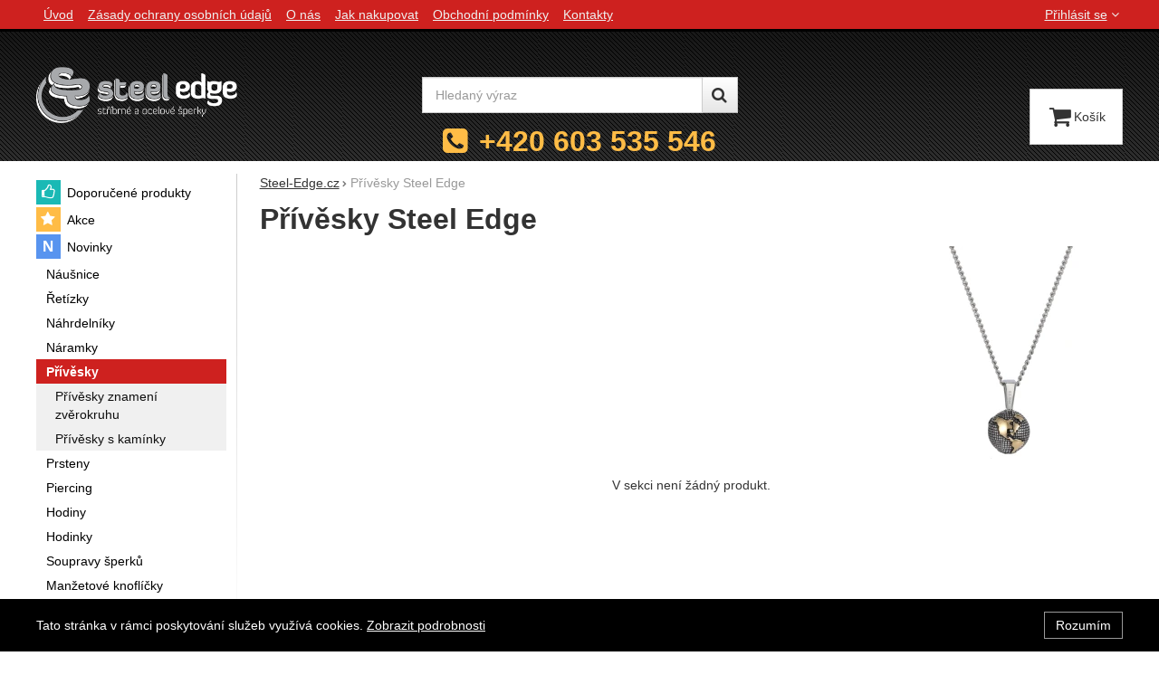

--- FILE ---
content_type: text/css; charset=utf-8
request_url: https://cdn.steel-edge.cz/assets/cache/css.steel-edge.cz.original.popup-form.cb0de0a15e7497bf7d05.css
body_size: 288
content:
.modal.special-modal-form .modal-header{text-align:center;font-size:20px}.modal.special-modal-form .modal-header .modal-subheader{font-size:24.5px}.modal.special-modal-form.special-modal-form-error .modal-header{background:#ee151a;color:#fff}.modal.special-modal-form.special-modal-form-error .modal-header a:link,.modal.special-modal-form.special-modal-form-error .modal-header a:visited,.modal.special-modal-form.special-modal-form-error .modal-header a:hover,.modal.special-modal-form.special-modal-form-error .modal-header a:focus,.modal.special-modal-form.special-modal-form-error .modal-header a:active{color:#fff}.modal.special-modal-form .modal-content{text-align:center;position:relative;display:flex;flex-direction:column;align-content:center;min-height:1px}.modal.special-modal-form .modal-content>.fa-circle-o-notch{color:rgba(0,0,0,.85)}.modal.special-modal-form .modal-content .error+.errors{margin-top:-3px}.modal.special-modal-form .modal-content .message{margin-right:auto;margin-left:auto}.modal.special-modal-form .modal-content [type=submit],.modal.special-modal-form .modal-content [type=submit]:hover{min-height:30px;line-height:30px;padding-left:2em;padding-right:2em}.modal.special-modal-form .modal-content .modal:not(.special-modal-form) .modal-content{text-align:left;justify-content:flex-start}:where(.special-modal-form) .form-horizontal{text-align:left;max-width:500px;margin-inline:auto}:where(.special-modal-form) .form-horizontal:where(:last-child){margin-block:20px 0}:where(.special-modal-form) .form-horizontal~.controls{text-align:left}@media(min-width: 501px){:where(.special-modal-form) .form-horizontal .control-label{width:28%}:where(.special-modal-form) .form-horizontal .controls,:where(.special-modal-form) .form-horizontal~.controls{margin-left:31%}}



--- FILE ---
content_type: text/css; charset=utf-8
request_url: https://cdn.steel-edge.cz/assets/cache/css.steel-edge.cz.original.parametric-search-filter.37980ab7d22caa7af94b.css
body_size: 1526
content:
:root{--inputWidth: 3em;--maxCharacters: 5}#categoryFilter{margin-bottom:20px}@media(max-width: 767px){#categoryFilter .span8{width:65%;float:left}}@media(max-width: 620px){#categoryFilter .span8{width:100%;float:none}}@media(max-width: 767px){#categoryFilter .span4{width:33%;float:right}}@media(max-width: 620px){#categoryFilter .span4{width:100%;float:none}}.filter-slider-container{display:grid;grid-template-columns:repeat(2, auto auto 1fr);grid-gap:14px;align-items:center;margin:14px 0}@media(max-width: 500px){.filter-slider-container{text-align:center}.filters-mobile .filter-slider-container>*:last-child{margin-bottom:14px}}@media(max-width: 1000px){.filter-slider-container{grid-template-columns:auto auto 1fr}}@media(max-width: 500px){.filter-slider-container{display:block}}.filter-slider-container .filter-slider-range-container{padding-right:calc(1.2em + 1px);padding-left:calc(1.2em + 1px)}@media(max-width: 767px){.filter-slider-container .filter-slider-range-container{padding-right:calc(.6em + 1px);padding-left:calc(.6em + 1px)}}@media(max-width: 500px){.filter-slider-container .filter-slider-range-container{padding-top:.3em}}.filter-slider-container .filter-slider-range{margin:.6em 0;width:calc(100% - 2px)}.filter-slider-container .filter-slider-name{font-family:"Arial",sans-serif;font-size:12.6px;width:auto;line-height:20px;margin:0;padding:5px .3em 5px 0}@media(max-width: 500px){.filter-slider-container .filter-slider-name{display:block;padding:0 0 3.5px;text-align:left}.filter-slider-container .filter-slider-name~.filter-slider-name{margin-top:20px}}.filter-slider-container .filter-slider-values{white-space:nowrap}@media(max-width: 500px){.filter-slider-container .filter-slider-values{display:flex;text-align:center}.filter-slider-container .filter-slider-values.filter-slider-values>*{flex:0 0 auto}.filter-slider-container .filter-slider-values.filter-slider-values>*.filter-slider-join{flex:1}}.filter-slider-container .filter-slider-values,.filter-slider-container .filter-slider-values *{margin:0}.filter-slider-container .filter-slider-join{box-sizing:border-box;display:inline-block;padding:5px 1em;vertical-align:top}.filter-slider-container input,.filter-slider-container select{max-width:none;min-width:1px;padding-left:2px;padding-right:2px;text-align:center;width:auto;width:var(--inputWidth, auto)}.filter-slider-container [type=number]{-moz-appearance:textfield}.filter-slider-container [type=number]::-webkit-outer-spin-button,.filter-slider-container [type=number]::-webkit-inner-spin-button{-webkit-appearance:none;appearance:none;margin:0}.params-container{font-size:0;display:flex;flex-wrap:wrap}.params-container::before,.params-container::after{display:none}.params-container .param-item{display:inline-block;vertical-align:top;width:25%}.params-container .param-item:nth-child(4n+1) h3,.params-container .param-item:nth-child(4n+1) .inner{margin-left:0}@media(max-width: 767px){.params-container .param-item{display:inline-block;vertical-align:top;width:25%}.params-container .param-item:nth-child(4n+1) h3,.params-container .param-item:nth-child(4n+1) .inner{margin-left:0}}@media(max-width: 620px){.params-container .param-item{margin-bottom:10px;width:50%}.params-container .param-item:nth-child(2n+1) h3,.params-container .param-item:nth-child(2n+1) .inner,.params-container #moreParams .param-item:nth-child(2n+1) h3,.params-container #moreParams .param-item:nth-child(2n+1) .inner{margin-left:0}}@media(max-width: 380px){.params-container .param-item{width:100%}.params-container .param-item h3,.params-container .param-item .inner{margin-left:0 !important}}.params-container h3{margin:0;font-size:12.6px;line-height:1.5;margin-top:10px;margin-left:14px}@media(max-width: 767px){.params-container h3{margin-top:10px;margin-left:14px}}.params-container .inner{font-size:14px;border-top:1px solid #ccc;padding:3.5px 0;max-height:5.75em;overflow-y:auto;margin-left:14px}@media(max-width: 767px){.params-container .inner{border-top:1px solid #ccc;padding:3.5px 0;max-height:7.7em;overflow-y:auto;margin-left:14px}}.params-container .inner label{margin-bottom:0}.params-container .inner label .count::before{content:"("}.params-container .inner label .count::after{content:")"}.params-container p{font-size:14px;margin-top:1em}.params-container label{font-size:12.6px}.params-container .no-scroll .inner{max-height:none}.params-container .no-scroll .inner [type=checkbox]{margin-top:0}.params-container #moreParams .param-item .inner{margin-left:14px}.params-container #moreParams .param-item:nth-child(4n+1) .inner{margin-left:0}.params-container #moreParams .inner{height:auto}.params-container .codebook-color{display:inline-block;width:20px;height:20px;border:1px solid #000}.params-container .show-hide-container{font-size:12.6px}@media(max-width: 767px){.filters-mobile{border:1px solid #ccc;border-width:1px 0;margin-top:14px;margin-bottom:14px;padding:14px 2%}.filters-mobile>*{margin:0;max-height:0;overflow:hidden}.filters-mobile.filters-mobile-show>*{margin-top:20px;max-height:none;overflow:visible}.filters-mobile.filters-mobile-show>*:first-child{margin-top:0}.filters-mobile.filters-mobile-show .filters-mobile-trigger{margin-bottom:21px}.filters-mobile .filters-mobile-trigger{cursor:pointer;padding-right:25px;position:relative !important;-moz-user-select:none;-webkit-user-select:none;-ms-user-select:none;user-select:none;clip:auto;clip-path:none;font-size:14px;line-height:20px;height:auto;max-height:none;width:auto}.filters-mobile .filters-mobile-trigger::after{background-image:none;background-position:0% 0%;background-repeat:repeat;content:"";display:block;font-family:FontAwesome;font-size:1.5em;font-style:normal;font-weight:normal;height:auto;line-height:normal;position:absolute;right:0;text-align:center;text-decoration:inherit;-webkit-font-smoothing:antialiased;top:0;width:20px}}.clear-filters button{font-size:14px;position:relative;padding-left:1.2em}.clear-filters button::after{content:"";font-family:FontAwesome;font-style:normal;-webkit-font-smoothing:antialiased;position:absolute;left:0}.clear-filters button:focus{outline:1px solid rgba(206,33,31,.25)}body .ui-slider .ui-slider-range{position:absolute;z-index:1;font-size:.7em;display:block;border:none;background-position:0 0;color:#fff;background-color:#e6e6e6;background-repeat:repeat-x;background-image:linear-gradient(to bottom, #fff, #e6e6e6);text-shadow:0 -1px 0 rgba(0,0,0,.25)}body .ui-widget-header{font-weight:bold;border:1px solid #666}body .ui-state-default,body .ui-widget-content .ui-state-default,body .ui-widget-header .ui-state-default{background-color:#e6e6e6;background-repeat:no-repeat;background-image:linear-gradient(#fff, #fff 25%, #e6e6e6);text-shadow:0 1px 1px rgba(255,255,255,.75);color:#333;line-height:normal;border:1px solid #ccc;border-bottom-color:#bbb;box-shadow:inset 0 1px 0 rgba(255,255,255,.2),0 1px 2px rgba(0,0,0,.05);transition:.1s linear background-image;overflow:visible}


--- FILE ---
content_type: text/javascript; charset=utf-8
request_url: https://cdn.steel-edge.cz/assets/cache/js.steel-edge.cz.original.parametric-search.6891ece28e2e8ea75b8e.js
body_size: 11406
content:
/*! For license information please see js.steel-edge.cz.original.parametric-search.6891ece28e2e8ea75b8e.js.LICENSE.txt */
!function(e){"use strict";"function"==typeof define&&define.amd?define(["jquery"],e):e(jQuery)}((function(e){"use strict";e.ui=e.ui||{},e.ui.version="1.13.2";var t,i=0,s=Array.prototype.hasOwnProperty,a=Array.prototype.slice;e.cleanData=(t=e.cleanData,function(i){var s,a,n;for(n=0;null!=(a=i[n]);n++)(s=e._data(a,"events"))&&s.remove&&e(a).triggerHandler("remove");t(i)}),e.widget=function(t,i,s){var a,n,r,o={},l=t.split(".")[0],h=l+"-"+(t=t.split(".")[1]);return s||(s=i,i=e.Widget),Array.isArray(s)&&(s=e.extend.apply(null,[{}].concat(s))),e.expr.pseudos[h.toLowerCase()]=function(t){return!!e.data(t,h)},e[l]=e[l]||{},a=e[l][t],n=e[l][t]=function(e,t){if(!this||!this._createWidget)return new n(e,t);arguments.length&&this._createWidget(e,t)},e.extend(n,a,{version:s.version,_proto:e.extend({},s),_childConstructors:[]}),(r=new i).options=e.widget.extend({},r.options),e.each(s,(function(e,t){o[e]="function"==typeof t?function(){function s(){return i.prototype[e].apply(this,arguments)}function a(t){return i.prototype[e].apply(this,t)}return function(){var e,i=this._super,n=this._superApply;return this._super=s,this._superApply=a,e=t.apply(this,arguments),this._super=i,this._superApply=n,e}}():t})),n.prototype=e.widget.extend(r,{widgetEventPrefix:a&&r.widgetEventPrefix||t},o,{constructor:n,namespace:l,widgetName:t,widgetFullName:h}),a?(e.each(a._childConstructors,(function(t,i){var s=i.prototype;e.widget(s.namespace+"."+s.widgetName,n,i._proto)})),delete a._childConstructors):i._childConstructors.push(n),e.widget.bridge(t,n),n},e.widget.extend=function(t){for(var i,n,r=a.call(arguments,1),o=0,l=r.length;o<l;o++)for(i in r[o])n=r[o][i],s.call(r[o],i)&&void 0!==n&&(e.isPlainObject(n)?t[i]=e.isPlainObject(t[i])?e.widget.extend({},t[i],n):e.widget.extend({},n):t[i]=n);return t},e.widget.bridge=function(t,i){var s=i.prototype.widgetFullName||t;e.fn[t]=function(n){var r="string"==typeof n,o=a.call(arguments,1),l=this;return r?this.length||"instance"!==n?this.each((function(){var i,a=e.data(this,s);return"instance"===n?(l=a,!1):a?"function"!=typeof a[n]||"_"===n.charAt(0)?e.error("no such method '"+n+"' for "+t+" widget instance"):(i=a[n].apply(a,o))!==a&&void 0!==i?(l=i&&i.jquery?l.pushStack(i.get()):i,!1):void 0:e.error("cannot call methods on "+t+" prior to initialization; attempted to call method '"+n+"'")})):l=void 0:(o.length&&(n=e.widget.extend.apply(null,[n].concat(o))),this.each((function(){var t=e.data(this,s);t?(t.option(n||{}),t._init&&t._init()):e.data(this,s,new i(n,this))}))),l}},e.Widget=function(){},e.Widget._childConstructors=[],e.Widget.prototype={widgetName:"widget",widgetEventPrefix:"",defaultElement:"<div>",options:{classes:{},disabled:!1,create:null},_createWidget:function(t,s){s=e(s||this.defaultElement||this)[0],this.element=e(s),this.uuid=i++,this.eventNamespace="."+this.widgetName+this.uuid,this.bindings=e(),this.hoverable=e(),this.focusable=e(),this.classesElementLookup={},s!==this&&(e.data(s,this.widgetFullName,this),this._on(!0,this.element,{remove:function(e){e.target===s&&this.destroy()}}),this.document=e(s.style?s.ownerDocument:s.document||s),this.window=e(this.document[0].defaultView||this.document[0].parentWindow)),this.options=e.widget.extend({},this.options,this._getCreateOptions(),t),this._create(),this.options.disabled&&this._setOptionDisabled(this.options.disabled),this._trigger("create",null,this._getCreateEventData()),this._init()},_getCreateOptions:function(){return{}},_getCreateEventData:e.noop,_create:e.noop,_init:e.noop,destroy:function(){var t=this;this._destroy(),e.each(this.classesElementLookup,(function(e,i){t._removeClass(i,e)})),this.element.off(this.eventNamespace).removeData(this.widgetFullName),this.widget().off(this.eventNamespace).removeAttr("aria-disabled"),this.bindings.off(this.eventNamespace)},_destroy:e.noop,widget:function(){return this.element},option:function(t,i){var s,a,n,r=t;if(0===arguments.length)return e.widget.extend({},this.options);if("string"==typeof t)if(r={},s=t.split("."),t=s.shift(),s.length){for(a=r[t]=e.widget.extend({},this.options[t]),n=0;n<s.length-1;n++)a[s[n]]=a[s[n]]||{},a=a[s[n]];if(t=s.pop(),1===arguments.length)return void 0===a[t]?null:a[t];a[t]=i}else{if(1===arguments.length)return void 0===this.options[t]?null:this.options[t];r[t]=i}return this._setOptions(r),this},_setOptions:function(e){var t;for(t in e)this._setOption(t,e[t]);return this},_setOption:function(e,t){return"classes"===e&&this._setOptionClasses(t),this.options[e]=t,"disabled"===e&&this._setOptionDisabled(t),this},_setOptionClasses:function(t){var i,s,a;for(i in t)a=this.classesElementLookup[i],t[i]!==this.options.classes[i]&&a&&a.length&&(s=e(a.get()),this._removeClass(a,i),s.addClass(this._classes({element:s,keys:i,classes:t,add:!0})))},_setOptionDisabled:function(e){this._toggleClass(this.widget(),this.widgetFullName+"-disabled",null,!!e),e&&(this._removeClass(this.hoverable,null,"ui-state-hover"),this._removeClass(this.focusable,null,"ui-state-focus"))},enable:function(){return this._setOptions({disabled:!1})},disable:function(){return this._setOptions({disabled:!0})},_classes:function(t){var i=[],s=this;function a(){var i=[];t.element.each((function(t,a){e.map(s.classesElementLookup,(function(e){return e})).some((function(e){return e.is(a)}))||i.push(a)})),s._on(e(i),{remove:"_untrackClassesElement"})}function n(n,r){var o,l;for(l=0;l<n.length;l++)o=s.classesElementLookup[n[l]]||e(),t.add?(a(),o=e(e.uniqueSort(o.get().concat(t.element.get())))):o=e(o.not(t.element).get()),s.classesElementLookup[n[l]]=o,i.push(n[l]),r&&t.classes[n[l]]&&i.push(t.classes[n[l]])}return(t=e.extend({element:this.element,classes:this.options.classes||{}},t)).keys&&n(t.keys.match(/\S+/g)||[],!0),t.extra&&n(t.extra.match(/\S+/g)||[]),i.join(" ")},_untrackClassesElement:function(t){var i=this;e.each(i.classesElementLookup,(function(s,a){-1!==e.inArray(t.target,a)&&(i.classesElementLookup[s]=e(a.not(t.target).get()))})),this._off(e(t.target))},_removeClass:function(e,t,i){return this._toggleClass(e,t,i,!1)},_addClass:function(e,t,i){return this._toggleClass(e,t,i,!0)},_toggleClass:function(e,t,i,s){s="boolean"==typeof s?s:i;var a="string"==typeof e||null===e,n={extra:a?t:i,keys:a?e:t,element:a?this.element:e,add:s};return n.element.toggleClass(this._classes(n),s),this},_on:function(t,i,s){var a,n=this;"boolean"!=typeof t&&(s=i,i=t,t=!1),s?(i=a=e(i),this.bindings=this.bindings.add(i)):(s=i,i=this.element,a=this.widget()),e.each(s,(function(s,r){function o(){if(t||!0!==n.options.disabled&&!e(this).hasClass("ui-state-disabled"))return("string"==typeof r?n[r]:r).apply(n,arguments)}"string"!=typeof r&&(o.guid=r.guid=r.guid||o.guid||e.guid++);var l=s.match(/^([\w:-]*)\s*(.*)$/),h=l[1]+n.eventNamespace,u=l[2];u?a.on(h,u,o):i.on(h,o)}))},_off:function(t,i){i=(i||"").split(" ").join(this.eventNamespace+" ")+this.eventNamespace,t.off(i),this.bindings=e(this.bindings.not(t).get()),this.focusable=e(this.focusable.not(t).get()),this.hoverable=e(this.hoverable.not(t).get())},_delay:function(e,t){var i=this;return setTimeout((function(){return("string"==typeof e?i[e]:e).apply(i,arguments)}),t||0)},_hoverable:function(t){this.hoverable=this.hoverable.add(t),this._on(t,{mouseenter:function(t){this._addClass(e(t.currentTarget),null,"ui-state-hover")},mouseleave:function(t){this._removeClass(e(t.currentTarget),null,"ui-state-hover")}})},_focusable:function(t){this.focusable=this.focusable.add(t),this._on(t,{focusin:function(t){this._addClass(e(t.currentTarget),null,"ui-state-focus")},focusout:function(t){this._removeClass(e(t.currentTarget),null,"ui-state-focus")}})},_trigger:function(t,i,s){var a,n,r=this.options[t];if(s=s||{},(i=e.Event(i)).type=(t===this.widgetEventPrefix?t:this.widgetEventPrefix+t).toLowerCase(),i.target=this.element[0],n=i.originalEvent)for(a in n)a in i||(i[a]=n[a]);return this.element.trigger(i,s),!("function"==typeof r&&!1===r.apply(this.element[0],[i].concat(s))||i.isDefaultPrevented())}},e.each({show:"fadeIn",hide:"fadeOut"},(function(t,i){e.Widget.prototype["_"+t]=function(s,a,n){var r;"string"==typeof a&&(a={effect:a});var o=a?!0===a||"number"==typeof a?i:a.effect||i:t;"number"==typeof(a=a||{})?a={duration:a}:!0===a&&(a={}),r=!e.isEmptyObject(a),a.complete=n,a.delay&&s.delay(a.delay),r&&e.effects&&e.effects.effect[o]?s[t](a):o!==t&&s[o]?s[o](a.duration,a.easing,n):s.queue((function(i){e(this)[t](),n&&n.call(s[0]),i()}))}})),e.widget,e.ui.keyCode={BACKSPACE:8,COMMA:188,DELETE:46,DOWN:40,END:35,ENTER:13,ESCAPE:27,HOME:36,LEFT:37,PAGE_DOWN:34,PAGE_UP:33,PERIOD:190,RIGHT:39,SPACE:32,TAB:9,UP:38},e.ui.ie=!!/msie [\w.]+/.exec(navigator.userAgent.toLowerCase());var n=!1;e(document).on("mouseup",(function(){n=!1})),e.widget("ui.mouse",{version:"1.13.2",options:{cancel:"input, textarea, button, select, option",distance:1,delay:0},_mouseInit:function(){var t=this;this.element.on("mousedown."+this.widgetName,(function(e){return t._mouseDown(e)})).on("click."+this.widgetName,(function(i){if(!0===e.data(i.target,t.widgetName+".preventClickEvent"))return e.removeData(i.target,t.widgetName+".preventClickEvent"),i.stopImmediatePropagation(),!1})),this.started=!1},_mouseDestroy:function(){this.element.off("."+this.widgetName),this._mouseMoveDelegate&&this.document.off("mousemove."+this.widgetName,this._mouseMoveDelegate).off("mouseup."+this.widgetName,this._mouseUpDelegate)},_mouseDown:function(t){if(!n){this._mouseMoved=!1,this._mouseStarted&&this._mouseUp(t),this._mouseDownEvent=t;var i=this,s=1===t.which,a=!("string"!=typeof this.options.cancel||!t.target.nodeName)&&e(t.target).closest(this.options.cancel).length;return!(s&&!a&&this._mouseCapture(t)&&(this.mouseDelayMet=!this.options.delay,this.mouseDelayMet||(this._mouseDelayTimer=setTimeout((function(){i.mouseDelayMet=!0}),this.options.delay)),this._mouseDistanceMet(t)&&this._mouseDelayMet(t)&&(this._mouseStarted=!1!==this._mouseStart(t),!this._mouseStarted)?(t.preventDefault(),0):(!0===e.data(t.target,this.widgetName+".preventClickEvent")&&e.removeData(t.target,this.widgetName+".preventClickEvent"),this._mouseMoveDelegate=function(e){return i._mouseMove(e)},this._mouseUpDelegate=function(e){return i._mouseUp(e)},this.document.on("mousemove."+this.widgetName,this._mouseMoveDelegate).on("mouseup."+this.widgetName,this._mouseUpDelegate),t.preventDefault(),n=!0,0)))}},_mouseMove:function(t){if(this._mouseMoved){if(e.ui.ie&&(!document.documentMode||document.documentMode<9)&&!t.button)return this._mouseUp(t);if(!t.which)if(t.originalEvent.altKey||t.originalEvent.ctrlKey||t.originalEvent.metaKey||t.originalEvent.shiftKey)this.ignoreMissingWhich=!0;else if(!this.ignoreMissingWhich)return this._mouseUp(t)}return(t.which||t.button)&&(this._mouseMoved=!0),this._mouseStarted?(this._mouseDrag(t),t.preventDefault()):(this._mouseDistanceMet(t)&&this._mouseDelayMet(t)&&(this._mouseStarted=!1!==this._mouseStart(this._mouseDownEvent,t),this._mouseStarted?this._mouseDrag(t):this._mouseUp(t)),!this._mouseStarted)},_mouseUp:function(t){this.document.off("mousemove."+this.widgetName,this._mouseMoveDelegate).off("mouseup."+this.widgetName,this._mouseUpDelegate),this._mouseStarted&&(this._mouseStarted=!1,t.target===this._mouseDownEvent.target&&e.data(t.target,this.widgetName+".preventClickEvent",!0),this._mouseStop(t)),this._mouseDelayTimer&&(clearTimeout(this._mouseDelayTimer),delete this._mouseDelayTimer),this.ignoreMissingWhich=!1,n=!1,t.preventDefault()},_mouseDistanceMet:function(e){return Math.max(Math.abs(this._mouseDownEvent.pageX-e.pageX),Math.abs(this._mouseDownEvent.pageY-e.pageY))>=this.options.distance},_mouseDelayMet:function(){return this.mouseDelayMet},_mouseStart:function(){},_mouseDrag:function(){},_mouseStop:function(){},_mouseCapture:function(){return!0}}),e.widget("ui.slider",e.ui.mouse,{version:"1.13.2",widgetEventPrefix:"slide",options:{animate:!1,classes:{"ui-slider":"ui-corner-all","ui-slider-handle":"ui-corner-all","ui-slider-range":"ui-corner-all ui-widget-header"},distance:0,max:100,min:0,orientation:"horizontal",range:!1,step:1,value:0,values:null,change:null,slide:null,start:null,stop:null},numPages:5,_create:function(){this._keySliding=!1,this._mouseSliding=!1,this._animateOff=!0,this._handleIndex=null,this._detectOrientation(),this._mouseInit(),this._calculateNewMax(),this._addClass("ui-slider ui-slider-"+this.orientation,"ui-widget ui-widget-content"),this._refresh(),this._animateOff=!1},_refresh:function(){this._createRange(),this._createHandles(),this._setupEvents(),this._refreshValue()},_createHandles:function(){var t,i,s=this.options,a=this.element.find(".ui-slider-handle"),n=[];for(i=s.values&&s.values.length||1,a.length>i&&(a.slice(i).remove(),a=a.slice(0,i)),t=a.length;t<i;t++)n.push("<span tabindex='0'></span>");this.handles=a.add(e(n.join("")).appendTo(this.element)),this._addClass(this.handles,"ui-slider-handle","ui-state-default"),this.handle=this.handles.eq(0),this.handles.each((function(t){e(this).data("ui-slider-handle-index",t).attr("tabIndex",0)}))},_createRange:function(){var t=this.options;t.range?(!0===t.range&&(t.values?t.values.length&&2!==t.values.length?t.values=[t.values[0],t.values[0]]:Array.isArray(t.values)&&(t.values=t.values.slice(0)):t.values=[this._valueMin(),this._valueMin()]),this.range&&this.range.length?(this._removeClass(this.range,"ui-slider-range-min ui-slider-range-max"),this.range.css({left:"",bottom:""})):(this.range=e("<div>").appendTo(this.element),this._addClass(this.range,"ui-slider-range")),"min"!==t.range&&"max"!==t.range||this._addClass(this.range,"ui-slider-range-"+t.range)):(this.range&&this.range.remove(),this.range=null)},_setupEvents:function(){this._off(this.handles),this._on(this.handles,this._handleEvents),this._hoverable(this.handles),this._focusable(this.handles)},_destroy:function(){this.handles.remove(),this.range&&this.range.remove(),this._mouseDestroy()},_mouseCapture:function(t){var i,s,a,n,r,o,l,h=this,u=this.options;return!u.disabled&&(this.elementSize={width:this.element.outerWidth(),height:this.element.outerHeight()},this.elementOffset=this.element.offset(),i={x:t.pageX,y:t.pageY},s=this._normValueFromMouse(i),a=this._valueMax()-this._valueMin()+1,this.handles.each((function(t){var i=Math.abs(s-h.values(t));(a>i||a===i&&(t===h._lastChangedValue||h.values(t)===u.min))&&(a=i,n=e(this),r=t)})),!1!==this._start(t,r)&&(this._mouseSliding=!0,this._handleIndex=r,this._addClass(n,null,"ui-state-active"),n.trigger("focus"),o=n.offset(),l=!e(t.target).parents().addBack().is(".ui-slider-handle"),this._clickOffset=l?{left:0,top:0}:{left:t.pageX-o.left-n.width()/2,top:t.pageY-o.top-n.height()/2-(parseInt(n.css("borderTopWidth"),10)||0)-(parseInt(n.css("borderBottomWidth"),10)||0)+(parseInt(n.css("marginTop"),10)||0)},this.handles.hasClass("ui-state-hover")||this._slide(t,r,s),this._animateOff=!0,!0))},_mouseStart:function(){return!0},_mouseDrag:function(e){var t={x:e.pageX,y:e.pageY},i=this._normValueFromMouse(t);return this._slide(e,this._handleIndex,i),!1},_mouseStop:function(e){return this._removeClass(this.handles,null,"ui-state-active"),this._mouseSliding=!1,this._stop(e,this._handleIndex),this._change(e,this._handleIndex),this._handleIndex=null,this._clickOffset=null,this._animateOff=!1,!1},_detectOrientation:function(){this.orientation="vertical"===this.options.orientation?"vertical":"horizontal"},_normValueFromMouse:function(e){var t,i,s,a,n;return"horizontal"===this.orientation?(t=this.elementSize.width,i=e.x-this.elementOffset.left-(this._clickOffset?this._clickOffset.left:0)):(t=this.elementSize.height,i=e.y-this.elementOffset.top-(this._clickOffset?this._clickOffset.top:0)),(s=i/t)>1&&(s=1),s<0&&(s=0),"vertical"===this.orientation&&(s=1-s),a=this._valueMax()-this._valueMin(),n=this._valueMin()+s*a,this._trimAlignValue(n)},_uiHash:function(e,t,i){var s={handle:this.handles[e],handleIndex:e,value:void 0!==t?t:this.value()};return this._hasMultipleValues()&&(s.value=void 0!==t?t:this.values(e),s.values=i||this.values()),s},_hasMultipleValues:function(){return this.options.values&&this.options.values.length},_start:function(e,t){return this._trigger("start",e,this._uiHash(t))},_slide:function(e,t,i){var s,a=this.value(),n=this.values();this._hasMultipleValues()&&(s=this.values(t?0:1),a=this.values(t),2===this.options.values.length&&!0===this.options.range&&(i=0===t?Math.min(s,i):Math.max(s,i)),n[t]=i),i!==a&&!1!==this._trigger("slide",e,this._uiHash(t,i,n))&&(this._hasMultipleValues()?this.values(t,i):this.value(i))},_stop:function(e,t){this._trigger("stop",e,this._uiHash(t))},_change:function(e,t){this._keySliding||this._mouseSliding||(this._lastChangedValue=t,this._trigger("change",e,this._uiHash(t)))},value:function(e){return arguments.length?(this.options.value=this._trimAlignValue(e),this._refreshValue(),void this._change(null,0)):this._value()},values:function(e,t){var i,s,a;if(arguments.length>1)return this.options.values[e]=this._trimAlignValue(t),this._refreshValue(),void this._change(null,e);if(!arguments.length)return this._values();if(!Array.isArray(arguments[0]))return this._hasMultipleValues()?this._values(e):this.value();for(i=this.options.values,s=arguments[0],a=0;a<i.length;a+=1)i[a]=this._trimAlignValue(s[a]),this._change(null,a);this._refreshValue()},_setOption:function(e,t){var i,s=0;switch("range"===e&&!0===this.options.range&&("min"===t?(this.options.value=this._values(0),this.options.values=null):"max"===t&&(this.options.value=this._values(this.options.values.length-1),this.options.values=null)),Array.isArray(this.options.values)&&(s=this.options.values.length),this._super(e,t),e){case"orientation":this._detectOrientation(),this._removeClass("ui-slider-horizontal ui-slider-vertical")._addClass("ui-slider-"+this.orientation),this._refreshValue(),this.options.range&&this._refreshRange(t),this.handles.css("horizontal"===t?"bottom":"left","");break;case"value":this._animateOff=!0,this._refreshValue(),this._change(null,0),this._animateOff=!1;break;case"values":for(this._animateOff=!0,this._refreshValue(),i=s-1;i>=0;i--)this._change(null,i);this._animateOff=!1;break;case"step":case"min":case"max":this._animateOff=!0,this._calculateNewMax(),this._refreshValue(),this._animateOff=!1;break;case"range":this._animateOff=!0,this._refresh(),this._animateOff=!1}},_setOptionDisabled:function(e){this._super(e),this._toggleClass(null,"ui-state-disabled",!!e)},_value:function(){var e=this.options.value;return this._trimAlignValue(e)},_values:function(e){var t,i,s;if(arguments.length)return t=this.options.values[e],this._trimAlignValue(t);if(this._hasMultipleValues()){for(i=this.options.values.slice(),s=0;s<i.length;s+=1)i[s]=this._trimAlignValue(i[s]);return i}return[]},_trimAlignValue:function(e){if(e<=this._valueMin())return this._valueMin();if(e>=this._valueMax())return this._valueMax();var t=this.options.step>0?this.options.step:1,i=(e-this._valueMin())%t,s=e-i;return 2*Math.abs(i)>=t&&(s+=i>0?t:-t),parseFloat(s.toFixed(5))},_calculateNewMax:function(){var e=this.options.max,t=this._valueMin(),i=this.options.step;(e=Math.round((e-t)/i)*i+t)>this.options.max&&(e-=i),this.max=parseFloat(e.toFixed(this._precision()))},_precision:function(){var e=this._precisionOf(this.options.step);return null!==this.options.min&&(e=Math.max(e,this._precisionOf(this.options.min))),e},_precisionOf:function(e){var t=e.toString(),i=t.indexOf(".");return-1===i?0:t.length-i-1},_valueMin:function(){return this.options.min},_valueMax:function(){return this.max},_refreshRange:function(e){"vertical"===e&&this.range.css({width:"",left:""}),"horizontal"===e&&this.range.css({height:"",bottom:""})},_refreshValue:function(){var t,i,s,a,n,r=this.options.range,o=this.options,l=this,h=!this._animateOff&&o.animate,u={};this._hasMultipleValues()?this.handles.each((function(s){i=(l.values(s)-l._valueMin())/(l._valueMax()-l._valueMin())*100,u["horizontal"===l.orientation?"left":"bottom"]=i+"%",e(this).stop(1,1)[h?"animate":"css"](u,o.animate),!0===l.options.range&&("horizontal"===l.orientation?(0===s&&l.range.stop(1,1)[h?"animate":"css"]({left:i+"%"},o.animate),1===s&&l.range[h?"animate":"css"]({width:i-t+"%"},{queue:!1,duration:o.animate})):(0===s&&l.range.stop(1,1)[h?"animate":"css"]({bottom:i+"%"},o.animate),1===s&&l.range[h?"animate":"css"]({height:i-t+"%"},{queue:!1,duration:o.animate}))),t=i})):(s=this.value(),a=this._valueMin(),n=this._valueMax(),i=n!==a?(s-a)/(n-a)*100:0,u["horizontal"===this.orientation?"left":"bottom"]=i+"%",this.handle.stop(1,1)[h?"animate":"css"](u,o.animate),"min"===r&&"horizontal"===this.orientation&&this.range.stop(1,1)[h?"animate":"css"]({width:i+"%"},o.animate),"max"===r&&"horizontal"===this.orientation&&this.range.stop(1,1)[h?"animate":"css"]({width:100-i+"%"},o.animate),"min"===r&&"vertical"===this.orientation&&this.range.stop(1,1)[h?"animate":"css"]({height:i+"%"},o.animate),"max"===r&&"vertical"===this.orientation&&this.range.stop(1,1)[h?"animate":"css"]({height:100-i+"%"},o.animate))},_handleEvents:{keydown:function(t){var i,s,a,n=e(t.target).data("ui-slider-handle-index");switch(t.keyCode){case e.ui.keyCode.HOME:case e.ui.keyCode.END:case e.ui.keyCode.PAGE_UP:case e.ui.keyCode.PAGE_DOWN:case e.ui.keyCode.UP:case e.ui.keyCode.RIGHT:case e.ui.keyCode.DOWN:case e.ui.keyCode.LEFT:if(t.preventDefault(),!this._keySliding&&(this._keySliding=!0,this._addClass(e(t.target),null,"ui-state-active"),!1===this._start(t,n)))return}switch(a=this.options.step,i=s=this._hasMultipleValues()?this.values(n):this.value(),t.keyCode){case e.ui.keyCode.HOME:s=this._valueMin();break;case e.ui.keyCode.END:s=this._valueMax();break;case e.ui.keyCode.PAGE_UP:s=this._trimAlignValue(i+(this._valueMax()-this._valueMin())/this.numPages);break;case e.ui.keyCode.PAGE_DOWN:s=this._trimAlignValue(i-(this._valueMax()-this._valueMin())/this.numPages);break;case e.ui.keyCode.UP:case e.ui.keyCode.RIGHT:if(i===this._valueMax())return;s=this._trimAlignValue(i+a);break;case e.ui.keyCode.DOWN:case e.ui.keyCode.LEFT:if(i===this._valueMin())return;s=this._trimAlignValue(i-a)}this._slide(t,n,s)},keyup:function(t){var i=e(t.target).data("ui-slider-handle-index");this._keySliding&&(this._keySliding=!1,this._stop(t,i),this._change(t,i),this._removeClass(e(t.target),null,"ui-state-active"))}}})})),function(e){if(e.support.touch="ontouchend"in document,e.support.touch){var t,i=e.ui.mouse.prototype,s=i._mouseInit,a=i._mouseDestroy;i._touchStart=function(e){!t&&this._mouseCapture(e.originalEvent.changedTouches[0])&&(t=!0,this._touchMoved=!1,n(e,"mouseover"),n(e,"mousemove"),n(e,"mousedown"))},i._touchMove=function(e){t&&(this._touchMoved=!0,n(e,"mousemove"))},i._touchEnd=function(e){t&&(n(e,"mouseup"),n(e,"mouseout"),this._touchMoved||n(e,"click"),t=!1)},i._mouseInit=function(){var t=this;t.element.bind({touchstart:e.proxy(t,"_touchStart"),touchmove:e.proxy(t,"_touchMove"),touchend:e.proxy(t,"_touchEnd")}),s.call(t)},i._mouseDestroy=function(){var t=this;t.element.unbind({touchstart:e.proxy(t,"_touchStart"),touchmove:e.proxy(t,"_touchMove"),touchend:e.proxy(t,"_touchEnd")}),a.call(t)}}function n(e,t){if(!(e.originalEvent.touches.length>1)){e.preventDefault();var i=e.originalEvent.changedTouches[0],s=document.createEvent("MouseEvents");s.initMouseEvent(t,!0,!0,window,1,i.screenX,i.screenY,i.clientX,i.clientY,!1,!1,!1,!1,0,null),e.target.dispatchEvent(s)}}}(jQuery),ns("W3W.ParametricSearch"),W3W.ParametricSearch=function(e,t,i,s,a,n,r,o){this.typeClassname=e,this.options=t,this.currentPage=a,this.lastPage=n,this.config=o||{},this.config.parameterSliderMinStepsCount=this.config.parameterSliderMinStepsCount||30,this.config.parameterSliderMaxNumOfDecimalPlaces=this.config.parameterSliderMaxNumOfDecimalPlaces||2,this.config.priceSliderMinStepsCount=this.config.priceSliderMinStepsCount||30,this.config.priceSliderMaxNumOfDecimalPlaces=this.config.priceSliderMaxNumOfDecimalPlaces||0,this.defaultSort=r,this.currentHash="",this.sort=null,this.filters=i,this.baseConditions=s,this.sliders={},this.slidersSteps={},this.parametersContainer=$("#parameters"),this.filtersContainer=$("#categoryFilter"),this.resultsContainer=$("#results"),this.xhrRequest=null,this.areFilterStatesDirty=!1,this.loadMoreResultsButton=this.resultsContainer.find("[data-load-more-button]"),this.init()},W3W.ParametricSearch.prototype.areConditionsEmpty=function(e){for(var t in e)if(!(null===e[t]||$.isPlainObject(e[t])&&$.isEmptyObject(e[t])))return!1;return!0},W3W.ParametricSearch.prototype.initSlider=function(e,t){var i,s=W3W.ParametricSearch.instance,a=$("#filter-slider-"+e+"-slider"),n=$("#filter-slider-"+e+"-from"),r=$("#filter-slider-"+e+"-to"),o=window.getComputedStyle(document.documentElement).getPropertyValue("--maxCharacters"),l=0,h=parseFloat(n.val()),u=parseFloat(r.val()),c=t?0:h,d=t?t.length-1:u,p=function(e,i){t&&(i=t[i]),("min"===e?n:r).val(i)},m=function(){window.clearTimeout(i);const t=/-to$/.test(this.id)?"max":"min";let a=$(this).val();""===a&&(a="min"===t?h:u),s.setSliderValue(e,t,parseFloat(a)),i=setTimeout((function(){s.load(1)}),500)};if(d?l=r.attr("max").length:c&&(l=r.attr("min").length),l>parseInt(o,10))switch(l){case o+1:document.documentElement.style.setProperty("--inputWidth",.9*o+"em");break;case o+2:document.documentElement.style.setProperty("--inputWidth",.825*o+"em");break;case o+3:document.documentElement.style.setProperty("--inputWidth",.8*o+"em");break;default:document.documentElement.style.setProperty("--inputWidth",.75*o+"em")}return s.slidersSteps[e]=t,n.on("change",m),r.on("change",m),a.slider({range:!0,orientation:"horizontal",create:function(){$("#price-range-slider .ui-slider-handle:last").addClass("right")},min:c,max:d,values:[c,d],slide:function(e,t){p(t.value===t.values[0]?"min":"max",parseFloat(t.value))},stop:function(e,t){p(t.value===t.values[0]?"min":"max",parseFloat(t.value)),s.load(1)}}),a},W3W.ParametricSearch.prototype.setSliderValue=function(e,t,i){if(this.sliders.hasOwnProperty(e)){var s,a=this.sliders[e],n=$("#filter-slider-"+e+"-"+("min"===t?"from":"to")),r=parseFloat(n.attr("min")),o=parseFloat(n.attr("max")),l=0;if(i=Math.max(Math.min(i,o),r),n.val(i),this.slidersSteps[e]){for(s=this.slidersSteps[e].length;0!=--s;){if(this.slidersSteps[e][l]>=i){"min"===t&&l>0&&--l;break}++l}a.slider("values","min"===t?0:1,l)}else a.slider("values","min"===t?0:1,i);a.trigger("change")}},W3W.ParametricSearch.prototype.initSlidersForParameters=function(){var e=this;$.each(this.filters.sliderParameters,(function(t,i){e.sliders[t]=e.initSlider(t,e.createNiceSequence(parseFloat(i.min),parseFloat(i.max),e.config.parameterSliderMinStepsCount,"integer"===i.type?0:e.config.parameterSliderMaxNumOfDecimalPlaces))}))},W3W.ParametricSearch.prototype.getSliderValues=function(e){if(!this.sliders.hasOwnProperty(e))return null;var t=$("#filter-slider-"+e+"-from"),i=$("#filter-slider-"+e+"-to"),s=parseFloat(t.attr("min")),a=parseFloat(i.attr("max")),n=Math.min(Math.max(parseFloat(t.val()),s),a),r=Math.min(Math.max(parseFloat(i.val()),s),a);return n!==s||r!==a?{min:n!==s?n:null,max:r!==a?r:null}:null},W3W.ParametricSearch.prototype.getCheckedFilters=function(){var e,t,i,s,a={},n=this,r=this.filters,o=this.parametersContainer;return $.each(this.filters,(function(l){switch(l){case"price":(e=n.getSliderValues("price"))&&(a.priceFrom=e.min,a.priceTo=e.max);break;case"attributes":case"availabilities":case"producers":o.find('[data-filter-type="'+l+'"]:checked').each((function(){a.hasOwnProperty(l)||(a[l]=[]),a[l].push(this.value)}));break;case"booleanParameters":t={},o.find('[data-filter-type="'+l+'"]:checked').each((function(){a.hasOwnProperty(l)||(a[l]=[]),t[this.value]=!0})),Object.keys(t).length&&(a[l]=t);break;case"codebookParameters":i={},$.each(r.codebookParameters,(function(e){var t;(t=o.find("[name=codebookParameters_"+e+"\\[\\]]:checked").map((function(){return this.value})).get()).length&&(i[e]=t)})),Object.keys(i).length&&(a.codebookParameters=i);break;case"sliderParameters":s={},$.each(r.sliderParameters,(function(e){var t=n.getSliderValues(e);t&&(s[e]=t)})),Object.keys(s).length&&(a.sliderParameters=s)}})),a},W3W.ParametricSearch.prototype.getExistingFilters=function(){const e={};return $.each(this.filters,(t=>{switch(t){case"availabilities":case"producers":case"attributes":case"booleanParameters":e[t]=this.parametersContainer.find('[data-filter-type="'+t+'"]').map((function(){return this.value})).get();break;case"codebookParameters":let i={};for(const e in this.filters.codebookParameters)i[e]=Object.keys(this.filters.codebookParameters[e].values);e.codebookParameters=i}})),e},W3W.ParametricSearch.prototype.getFiltersFromConditions=function(e){const t=[];let i={min:null,max:null};for(const s in e){const a=e[s];switch(s){case"priceFrom":i.min=a;break;case"priceTo":i.max=a;break;case"producers":case"availabilities":case"attributes":for(const e of a)t.push({value:e,definition:this.filters[s]});break;case"codebookParameters":for(const e in a){const i=a[e];for(const a of i)t.push({value:a,definition:this.filters[s][e]})}break;case"sliderParameters":for(const e in a)t.push({value:a[e],definition:this.filters[s][e]});break;case"booleanParameters":for(const e in a)t.push({value:e,definition:this.filters[s]})}}return null===i.min&&null===i.max||t.push({value:i,definition:this.filters.price}),t},W3W.ParametricSearch.prototype.updateFilterStates=function(e){var t=[],i=[],s=this;$.each(s.filters,(function(a){switch(a){case"attributes":case"availabilities":case"booleanParameters":case"producers":s.parametersContainer.find('[data-filter-type="'+a+'"]').each((function(){const s=this.value,n=e.hasOwnProperty(a)&&e[a][s],r=this.closest("label").querySelector(".count");null===n||n>0?t.push(this):i.push(this),null!==n&&r&&(r.textContent=n)}));break;case"codebookParameters":$.each(s.parametersContainer.find('[data-filter-type="'+a+'"]'),(function(s,a){const n=a.getAttribute("value"),r=a.getAttribute("name").match(/^codebookParameters_(\d+)\[]$/)[1],o=e.hasOwnProperty("codebookParameters")&&e.codebookParameters.hasOwnProperty(r)&&e.codebookParameters[r].hasOwnProperty(n)&&e.codebookParameters[r][n],l=a.closest("label").querySelector(".count");null===o||o>0?t.push(a):i.push(a),null!==o&&l&&(l.textContent=o)}))}})),$(i).filter(":not(:checked):not(:disabled)").prop("disabled",!0),$(t).filter(":disabled").prop("disabled",!1)},W3W.ParametricSearch.prototype.buildHashFromValues=function(e,t,i){var s=[];return $.each(e,(function(e,t){if(null!==t&&t!==[])switch(e){case"priceFrom":s.push("pF="+t);break;case"priceTo":s.push("pT="+t);break;case"booleanParameters":$.each(t,(function(e){s.push("ps[]="+e)}));break;case"codebookParameters":$.each(t,(function(e,t){$.each(t,(function(t,i){s.push("ps[]=codebook_"+e+"_"+i)}))}));break;case"sliderParameters":$.each(t,(function(e,t){t&&(null!==t.min&&s.push("param_"+e+"_from="+t.min),null!==t.max&&s.push("param_"+e+"_to="+t.max))}));break;case"attributes":$.each(t,(function(e,t){s.push("ps[]="+t)}));break;case"producers":$.each(t,(function(e,t){s.push("ps[]=producer_"+t)}));break;case"availabilities":$.each(t,(function(e,t){s.push("a[]="+t)}))}})),1!==t&&s.push("p="+t),null!==i&&s.push("sort="+i),s.join(";")},W3W.ParametricSearch.prototype.resetFilters=function(){this.filtersContainer.find("[data-filter-type]").prop("checked",!1),$.each(this.sliders,(function(e,t){var i=$("#filter-slider-"+e+"-from"),s=$("#filter-slider-"+e+"-to");i.val(parseInt(i.attr("min"),10)),s.val(parseInt(s.attr("max"),10)),t.slider("values",0,t.slider("option","min")),t.slider("values",1,t.slider("option","max"))}))},W3W.ParametricSearch.prototype.resetFilter=function(e,t){const i=this.getCheckedFilters(),s=(e,t)=>{const i=e.indexOf(t);return-1!==i&&(e.splice(i,1),!0)};switch(e){case"availabilities":case"producers":case"attributes":let a=i[e];s(a,t.toString())&&(a.length?i[e]=a:delete i[e]);break;case"codebookParameters":for(const a in i[e]){let n=i[e][a];if(s(n,t.toString())){n.length?i[e][a]=n:delete i[e][a];break}}break;case"price":delete i.priceFrom,delete i.priceTo;break;case"booleanParameters":case"sliderParameters":delete i[e][t],Object.keys(i[e]).length||delete i[e]}const a=this.buildHashFromValues(i,this.currentPage,this.sort===this.defaultSort?null:this.sort);a!==this.currentHash&&(this.setValuesFromHash(a),this.load(1,!0))},W3W.ParametricSearch.prototype.setValuesFromHash=function(e){var t=this,i=1,s=t.defaultSort;try{e=decodeURIComponent(e)}catch(e){}"#"===e[0]&&(e=e.substr(1)),this.resetFilters(),$.each(e.split(";"),(function(e,a){var n=a.match(/^pF=(\d+)$/);n?t.setSliderValue("price","min",parseInt(n[1],10)):(n=a.match(/^pT=(\d+)$/))?t.setSliderValue("price","max",parseInt(n[1],10)):(n=a.match(/^ps\[\]=attribute_(.+)$/))?t.filtersContainer.find('[data-filter-type="attributes"][value="attribute_'+n[1]+'"]').prop("checked",!0):(n=a.match(/^param_(\d+)_(from|to)=(\d+(.\d+)?)$/))?t.setSliderValue(n[1],"from"===n[2]?"min":"max",parseFloat(n[3])):(n=a.match(/^ps\[]=codebook_(\d+)_(\d+)$/))?t.filtersContainer.find('[name="codebookParameters_'+n[1]+'\\[\\]"][value="'+n[2]+'"]').prop("checked",!0):(n=a.match(/^ps\[\]=(\d+)$/))?t.filtersContainer.find('[data-filter-type="booleanParameters"][value="'+n[1]+'"]').prop("checked",!0):(n=a.match(/^ps\[\]=producer_(\d+)$/))?t.filtersContainer.find('[data-filter-type="producers"][value="'+n[1]+'"]').prop("checked",!0):(n=a.match(/^a\[\]=(\d+)$/))?t.filtersContainer.find('[data-filter-type="availabilities"][value="'+n[1]+'"]').prop("checked",!0):(n=a.match(/^p=(\d+)$/))?i=n[1]:(n=a.match(/^sort=(.+)$/))&&(s=n[1])})),this.currentPage=i,this.sort=s,$("#order").val(s).trigger("change"),W3W.ParametricSearchSortDropdown&&W3W.ParametricSearchSortDropdown.instance.setCurrentItemBySortOption(s)},W3W.ParametricSearch.prototype.load=function(e,t,i){var s=this.getCheckedFilters(),a=this.buildHashFromValues(s,e,this.sort===this.defaultSort?null:this.sort);(void 0===t||t)&&(this.areFilterStatesDirty=!0,$(document).trigger("currentFilterInfo.shopio.parametricSearch",{filters:this.getFiltersFromConditions(s)})),i||this.currentHash===a||(this.currentHash=a,history.pushState(null,document.title,"#"+a)),this.currentHash=a,null!==this.xhrRequest&&this.xhrRequest.abort(),floatingSpinner(this.resultsContainer,"on",'<p id="search-results" class="msg-overlay">'+W3W.Intl.translate("nacitam_produkty")+"</p>"),this.updateResetFiltersButtonVisibility(!this.areConditionsEmpty(s)),$(document).trigger("beforeLoadResults.shopio.parametricSearch"),this.xhrRequest=this.queryResults(e,s).done((function(e){$("#sect-catalog").html(e.items),$(document).trigger("resultsUpdated.shopio.parametricSearch",[e.count])})).always((function(){floatingSpinner("#results","off")}))},W3W.ParametricSearch.prototype.loadMore=function(){var e=this.getCheckedFilters(),t=this,i=this.currentPage+1,s=this.buildHashFromValues(e,i,this.sort===this.defaultSort?null:this.sort);history.replaceState(null,document.title,"#"+s),null!==this.xhrRequest&&this.xhrRequest.abort(),this.loadMoreResultsButton.toggleClass("loading",!0),this.loadMoreResultsButton.prop("disabled",!0),this.updateResetFiltersButtonVisibility(!this.areConditionsEmpty(e)),$(document).trigger("beforeLoadMoreResults.shopio.parametricSearch"),this.xhrRequest=this.queryResults(i,e).done((function(e){$("#sect-catalog").append(e.items),$(document).trigger("resultsUpdated.shopio.parametricSearch",[e.count])})).always((function(){t.loadMoreResultsButton.toggleClass("loading",!1),t.loadMoreResultsButton.prop("disabled",!1)}))},W3W.ParametricSearch.prototype.queryResults=function(e,t){var i,s=W3W.ParametricSearch.instance,a=this.areFilterStatesDirty?this.getExistingFilters():{};try{i=JSON.stringify({typeClassname:this.typeClassname,options:this.options,sort:this.sort,page:e,conditions:t,baseConditions:this.baseConditions,existingFilters:a,lang:data.lang,currency:data.currency})}catch(e){i="{}"}return $.ajax({type:"POST",url:"/api/parametric-search/",dataType:"json",timeout:3e4,cache:!1,data:i}).done((function(e){s.areFilterStatesDirty&&(s.updateFilterStates(e.filterStates),s.areFilterStatesDirty=!1),$("#results .paging-js").html(e.paginatorControl),$("#noResultsBecauseOfFilters").toggle(!e.count),s.currentPage=e.currentPage,s.lastPage=e.lastPage,s.updateLoadMoreButton(),s.updateCountContainer(parseInt(e.count,10),e.countTranslated)})).fail((function(e){"abort"!==e.statusText&&(window.location.href=window.location.origin+window.location.pathname)}))},W3W.ParametricSearch.prototype.createNiceSequence=function(e,t,i,s){Math.log10=Math.log10||function(e){return Math.log(e)*Math.LOG10E};for(var a,n,r,o,l=t-e,h=Math.ceil(Math.max(Math.log10(l)-Math.log10(i),-1*s)),u=Math.pow(10,h),c=h<0?Math.pow(10,-1*h):1;l/u<i&&Math.round(u*Math.min(Math.pow(10,Math.abs(u)>1?0:s),10*c))%2==0&&Math.log10(c)-1<s;)u/=2,c=Math.pow(10,-1*Math.min(0,Math.round(Math.log(u)/Math.log(2))));r=u*(Math.ceil(e/u)+(e%u==0)),o=Math.round(r*c)/c,a=Math.floor(l/u),n=[e];for(var d=0;d<a;d++)n[d+1]=Math.round((o+u*d)*c)/c;return n[n.length-1]!==t&&n.push(t),n},W3W.ParametricSearch.prototype.updateCountContainer=function(e,t){$(".filtered-count-value","[data-filtered-count]").text(e),$(".filtered-count-translated","[data-filtered-count]").text(t)},W3W.ParametricSearch.prototype.updateResetFiltersButtonVisibility=function(e){let t=$("[data-clear-filters]"),i=t.closest("#currentFilters");i.length?e?i.removeAttr("hidden"):i.attr("hidden",!0):t.parent().toggle(e)},W3W.ParametricSearch.prototype.updateLoadMoreButton=function(){var e=W3W.ParametricSearch.instance;e.loadMoreResultsButton.length&&e.loadMoreResultsButton.toggle(e.currentPage<e.lastPage)},W3W.ParametricSearch.prototype.changeSort=function(e){var t=W3W.ParametricSearch.instance;e!==t.sort&&(t.sort=e,t.load(1,!1))},W3W.ParametricSearch.prototype.onHashChange=function(e){var t=window.location.hash,i=W3W.ParametricSearch.instance;"#"===t[0]&&(t=t.substring(1)),t!==i.currentHash&&(i.setValuesFromHash(t),i.load(i.currentPage,!0,e))},W3W.ParametricSearch.prototype.init=function(){var e=this,t=$("#category-filters-container");W3W.ParametricSearch.instance=e,["sliderParameters","booleanParameters","codebookParameters"].forEach((function(t){e.baseConditions[t]instanceof Array&&(e.baseConditions[t]={})})),this.filters.price&&(this.sliders.price=this.initSlider("price",this.createNiceSequence(parseInt(this.filters.price.min,10),parseInt(this.filters.price.max,10),this.config.priceSliderMinStepsCount,this.config.priceSliderMaxNumOfDecimalPlaces))),this.filters.sliderParameters&&this.initSlidersForParameters(),this.parametersContainer.on("change","[data-filter-type]",(function(){e.load(1)})),$("#order").on("change",(function(){return e.changeSort($(this).val()),!1})),this.resultsContainer.on("click",".paging a",(function(){var e,t=(e=$(this).attr("href"),parseInt(e.replace("#",""),10)),i=W3W.ParametricSearch.instance;return t||(t=1),i.currentPage!==t&&i.load(t,!1),window.scrollY>i.resultsContainer.offset().top&&i.resultsContainer[0].scrollIntoView({behavior:"smooth",block:"start"}),!1})),this.loadMoreResultsButton.length&&(e.updateLoadMoreButton(),this.loadMoreResultsButton.on("click.shopio.parametricSearch.loadMore",(function(){e.loadMore()}))),setupFloatingSpinner(this.resultsContainer),$(window).on("popstate.shopio.parametricSearch",(function(){return e.setValuesFromHash(window.location.hash),e.load(e.currentPage,!0,!0),!1})),$(window).on("hashchange.shopio.parametricSearch",(function(){e.onHashChange()})),$(document).on("click.shopio.parametricSearch","[data-clear-filters]",(function(){e.updateResetFiltersButtonVisibility(!1);const t=document.documentElement.scrollTop,i=e.buildHashFromValues({},1,this.sort===this.defaultSort?null:this.sort);location.hash="#"+i,document.documentElement.scrollTop=t,$(document).trigger("filtersClear.shopio.parametricSearch")})),this.updateResetFiltersButtonVisibility(!1),this.onHashChange(!0),t.length?t.removeAttr("hidden"):this.filtersContainer.show(),$(document).trigger("initComplete.shopio.parametricSearch")},$((function(){$(".filters-mobile-trigger").on("click",(function(){$(this).closest(".filters-mobile").toggleClass("filters-mobile-show")}))}));

--- FILE ---
content_type: text/javascript; charset=utf-8
request_url: https://cdn.steel-edge.cz/assets/cache/js.steel-edge.cz.original.back-to-top.b58ff38ac573b2a0e208.js
body_size: 407
content:
!function(t){"use strict";var e={settings:{},init:function(e){var o=this;return this.settings=e,this.element=this.settings._element.clone().attr("id",this.settings._element.attr("id")+"_RT").addClass("fix-return-top"),this.element.length&&(this.element.appendTo("body"),this.settings._element.remove(),this.setLeftPosition(),void 0===window.ontouchstart?t(window).on("scroll.ShopioReturnToTop",{context:o},o.checkPosition):this.element.addClass("return-top-show"),t(window).on("resize.ShopioReturnToTop",{context:o},o.resetSettings)),this.element},checkPosition:function(t){var e=void 0===this.getScrollPosition?t.data.context:this;e.getScrollPosition()>=e.settings.triggerTop?e.element.addClass("return-top-show"):e.element.removeClass("return-top-show")},getScrollPosition:function(){return t(window).scrollTop()},resetSettings:function(t){var e=t.data.context;e.checkPosition(),e.setLeftPosition(),void 0!==window.ontouchstart&&e.element.addClass("return-top-show")},setLeftPosition:function(){var e,o=t("#page").outerWidth(),i=o+this.element.outerWidth(),n=parseInt(this.element.css("left"),10);i<=viewportSize.getWidth()-32?n!==(e=o+(t(document).width()-o-16)/2)&&this.element.css({right:"auto",left:e+"px"}):this.element.removeAttr("style")}};t.fn.returnToTop=function(o){var i=t.extend({_element:this,triggerTop:"object"==typeof viewportSize?.25*viewportSize.getHeight():.25*t(window).height()},o);return e.init(i)},t((function(){t("#backToTop").returnToTop()}))}(jQuery);